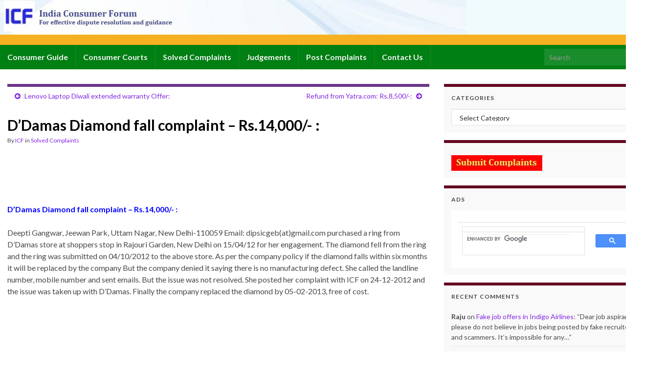

--- FILE ---
content_type: text/html; charset=UTF-8
request_url: https://www.indiaconsumerforum.org/testimonial/ddamas-diamond-fall-complaint-rs-14000/
body_size: 20889
content:
<!DOCTYPE html><!--[if IE 7]>
<html class="ie ie7" dir="ltr" lang="en-US" prefix="og: http://ogp.me/ns#">
<![endif]-->
<!--[if IE 8]>
<html class="ie ie8" dir="ltr" lang="en-US" prefix="og: http://ogp.me/ns#">
<![endif]-->
<!--[if !(IE 7) & !(IE 8)]><!-->
<html dir="ltr" lang="en-US" prefix="og: http://ogp.me/ns#">
<!--<![endif]-->
<p align="left"><a href="https://www.indiaconsumerforum.org"><img src="https://www.indiaconsumerforum.org/site-header-image.jpg"></a></p>	
    <head>
        <meta charset="UTF-8">
        <meta http-equiv="X-UA-Compatible" content="IE=edge">
        <meta name="viewport" content="width=device-width, initial-scale=1">
        <title>D’Damas Diamond fall complaint – Rs.14,000/- : | India Consumer Forum</title>
<style>
#wpadminbar #wp-admin-bar-wccp_free_top_button .ab-icon:before {
	content: "\f160";
	color: #02CA02;
	top: 3px;
}
#wpadminbar #wp-admin-bar-wccp_free_top_button .ab-icon {
	transform: rotate(45deg);
}
</style>

		<!-- All in One SEO 4.9.3 - aioseo.com -->
	<meta name="description" content="D&#039;Damas Diamond fall complaint - Rs.14,000/- : Deepti Gangwar, Jeewan Park, Uttam Nagar, New Delhi-110059 Email: dipsicgeb(at)gmail.com purchased a ring from D’Damas store at shoppers stop in Rajouri Garden, New Delhi on 15/04/12 for her engagement. The diamond fell from the ring and the ring was submitted on 04/10/2012 to the above store. As per the" />
	<meta name="robots" content="max-image-preview:large" />
	<meta name="google-site-verification" content="KogMO5QWG3vELhbSK1FB2b27Kdsb9Bvl9-r7oyUr7d8" />
	<link rel="canonical" href="https://www.indiaconsumerforum.org/testimonial/ddamas-diamond-fall-complaint-rs-14000/" />
	<meta name="generator" content="All in One SEO (AIOSEO) 4.9.3" />
		<script type="application/ld+json" class="aioseo-schema">
			{"@context":"https:\/\/schema.org","@graph":[{"@type":"BreadcrumbList","@id":"https:\/\/www.indiaconsumerforum.org\/testimonial\/ddamas-diamond-fall-complaint-rs-14000\/#breadcrumblist","itemListElement":[{"@type":"ListItem","@id":"https:\/\/www.indiaconsumerforum.org#listItem","position":1,"name":"Home","item":"https:\/\/www.indiaconsumerforum.org","nextItem":{"@type":"ListItem","@id":"https:\/\/www.indiaconsumerforum.org\/testimonials-archive\/#listItem","name":"Testimonials"}},{"@type":"ListItem","@id":"https:\/\/www.indiaconsumerforum.org\/testimonials-archive\/#listItem","position":2,"name":"Testimonials","item":"https:\/\/www.indiaconsumerforum.org\/testimonials-archive\/","nextItem":{"@type":"ListItem","@id":"https:\/\/www.indiaconsumerforum.org\/category\/solved-complaints\/#listItem","name":"Solved Complaints"},"previousItem":{"@type":"ListItem","@id":"https:\/\/www.indiaconsumerforum.org#listItem","name":"Home"}},{"@type":"ListItem","@id":"https:\/\/www.indiaconsumerforum.org\/category\/solved-complaints\/#listItem","position":3,"name":"Solved Complaints","item":"https:\/\/www.indiaconsumerforum.org\/category\/solved-complaints\/","nextItem":{"@type":"ListItem","@id":"https:\/\/www.indiaconsumerforum.org\/testimonial\/ddamas-diamond-fall-complaint-rs-14000\/#listItem","name":"D&#8217;Damas Diamond fall complaint &#8211; Rs.14,000\/- :"},"previousItem":{"@type":"ListItem","@id":"https:\/\/www.indiaconsumerforum.org\/testimonials-archive\/#listItem","name":"Testimonials"}},{"@type":"ListItem","@id":"https:\/\/www.indiaconsumerforum.org\/testimonial\/ddamas-diamond-fall-complaint-rs-14000\/#listItem","position":4,"name":"D&#8217;Damas Diamond fall complaint &#8211; Rs.14,000\/- :","previousItem":{"@type":"ListItem","@id":"https:\/\/www.indiaconsumerforum.org\/category\/solved-complaints\/#listItem","name":"Solved Complaints"}}]},{"@type":"Organization","@id":"https:\/\/www.indiaconsumerforum.org\/#organization","name":"India Consumer Forum","description":"For effective dispute resolution and guidance","url":"https:\/\/www.indiaconsumerforum.org\/"},{"@type":"WebPage","@id":"https:\/\/www.indiaconsumerforum.org\/testimonial\/ddamas-diamond-fall-complaint-rs-14000\/#webpage","url":"https:\/\/www.indiaconsumerforum.org\/testimonial\/ddamas-diamond-fall-complaint-rs-14000\/","name":"D\u2019Damas Diamond fall complaint \u2013 Rs.14,000\/- : | India Consumer Forum","description":"D'Damas Diamond fall complaint - Rs.14,000\/- : Deepti Gangwar, Jeewan Park, Uttam Nagar, New Delhi-110059 Email: dipsicgeb(at)gmail.com purchased a ring from D\u2019Damas store at shoppers stop in Rajouri Garden, New Delhi on 15\/04\/12 for her engagement. The diamond fell from the ring and the ring was submitted on 04\/10\/2012 to the above store. As per the","inLanguage":"en-US","isPartOf":{"@id":"https:\/\/www.indiaconsumerforum.org\/#website"},"breadcrumb":{"@id":"https:\/\/www.indiaconsumerforum.org\/testimonial\/ddamas-diamond-fall-complaint-rs-14000\/#breadcrumblist"},"datePublished":"2013-02-05T10:43:40+05:30","dateModified":"2013-04-23T07:24:37+05:30"},{"@type":"WebSite","@id":"https:\/\/www.indiaconsumerforum.org\/#website","url":"https:\/\/www.indiaconsumerforum.org\/","name":"India Consumer Forum","description":"For effective dispute resolution and guidance","inLanguage":"en-US","publisher":{"@id":"https:\/\/www.indiaconsumerforum.org\/#organization"}}]}
		</script>
		<!-- All in One SEO -->

<link rel="alternate" type="application/rss+xml" title="India Consumer Forum &raquo; Feed" href="https://www.indiaconsumerforum.org/feed/" />
<link rel="alternate" type="application/rss+xml" title="India Consumer Forum &raquo; Comments Feed" href="https://www.indiaconsumerforum.org/comments/feed/" />
<link rel="alternate" title="oEmbed (JSON)" type="application/json+oembed" href="https://www.indiaconsumerforum.org/wp-json/oembed/1.0/embed?url=https%3A%2F%2Fwww.indiaconsumerforum.org%2Ftestimonial%2Fddamas-diamond-fall-complaint-rs-14000%2F" />
<link rel="alternate" title="oEmbed (XML)" type="text/xml+oembed" href="https://www.indiaconsumerforum.org/wp-json/oembed/1.0/embed?url=https%3A%2F%2Fwww.indiaconsumerforum.org%2Ftestimonial%2Fddamas-diamond-fall-complaint-rs-14000%2F&#038;format=xml" />
<style id='wp-img-auto-sizes-contain-inline-css' type='text/css'>
img:is([sizes=auto i],[sizes^="auto," i]){contain-intrinsic-size:3000px 1500px}
/*# sourceURL=wp-img-auto-sizes-contain-inline-css */
</style>

<link rel='stylesheet' id='jquery.bxslider-css' href='//www.indiaconsumerforum.org/wp-content/plugins/testimonials-widget/includes/libraries/testimonials-widget/includes/libraries/bxslider-4/dist/jquery.bxslider.css?ver=c2a360c54ddef9cfa6a0e876197cf2f9' type='text/css' media='all' />
<link rel='stylesheet' id='Axl_Testimonials_Widget-css' href='//www.indiaconsumerforum.org/wp-content/plugins/testimonials-widget/includes/libraries/testimonials-widget/assets/css/testimonials-widget.css?ver=c2a360c54ddef9cfa6a0e876197cf2f9' type='text/css' media='all' />
<link rel='stylesheet' id='Axl_Testimonials_Widget_Premium-css' href='//www.indiaconsumerforum.org/wp-content/plugins/testimonials-widget/assets/css/testimonials-widget-premium.css?ver=c2a360c54ddef9cfa6a0e876197cf2f9' type='text/css' media='all' />
<style id='wp-emoji-styles-inline-css' type='text/css'>

	img.wp-smiley, img.emoji {
		display: inline !important;
		border: none !important;
		box-shadow: none !important;
		height: 1em !important;
		width: 1em !important;
		margin: 0 0.07em !important;
		vertical-align: -0.1em !important;
		background: none !important;
		padding: 0 !important;
	}
/*# sourceURL=wp-emoji-styles-inline-css */
</style>
<link rel='stylesheet' id='wp-block-library-css' href='https://www.indiaconsumerforum.org/wp-includes/css/dist/block-library/style.min.css?ver=c2a360c54ddef9cfa6a0e876197cf2f9' type='text/css' media='all' />
<style id='global-styles-inline-css' type='text/css'>
:root{--wp--preset--aspect-ratio--square: 1;--wp--preset--aspect-ratio--4-3: 4/3;--wp--preset--aspect-ratio--3-4: 3/4;--wp--preset--aspect-ratio--3-2: 3/2;--wp--preset--aspect-ratio--2-3: 2/3;--wp--preset--aspect-ratio--16-9: 16/9;--wp--preset--aspect-ratio--9-16: 9/16;--wp--preset--color--black: #000000;--wp--preset--color--cyan-bluish-gray: #abb8c3;--wp--preset--color--white: #ffffff;--wp--preset--color--pale-pink: #f78da7;--wp--preset--color--vivid-red: #cf2e2e;--wp--preset--color--luminous-vivid-orange: #ff6900;--wp--preset--color--luminous-vivid-amber: #fcb900;--wp--preset--color--light-green-cyan: #7bdcb5;--wp--preset--color--vivid-green-cyan: #00d084;--wp--preset--color--pale-cyan-blue: #8ed1fc;--wp--preset--color--vivid-cyan-blue: #0693e3;--wp--preset--color--vivid-purple: #9b51e0;--wp--preset--gradient--vivid-cyan-blue-to-vivid-purple: linear-gradient(135deg,rgb(6,147,227) 0%,rgb(155,81,224) 100%);--wp--preset--gradient--light-green-cyan-to-vivid-green-cyan: linear-gradient(135deg,rgb(122,220,180) 0%,rgb(0,208,130) 100%);--wp--preset--gradient--luminous-vivid-amber-to-luminous-vivid-orange: linear-gradient(135deg,rgb(252,185,0) 0%,rgb(255,105,0) 100%);--wp--preset--gradient--luminous-vivid-orange-to-vivid-red: linear-gradient(135deg,rgb(255,105,0) 0%,rgb(207,46,46) 100%);--wp--preset--gradient--very-light-gray-to-cyan-bluish-gray: linear-gradient(135deg,rgb(238,238,238) 0%,rgb(169,184,195) 100%);--wp--preset--gradient--cool-to-warm-spectrum: linear-gradient(135deg,rgb(74,234,220) 0%,rgb(151,120,209) 20%,rgb(207,42,186) 40%,rgb(238,44,130) 60%,rgb(251,105,98) 80%,rgb(254,248,76) 100%);--wp--preset--gradient--blush-light-purple: linear-gradient(135deg,rgb(255,206,236) 0%,rgb(152,150,240) 100%);--wp--preset--gradient--blush-bordeaux: linear-gradient(135deg,rgb(254,205,165) 0%,rgb(254,45,45) 50%,rgb(107,0,62) 100%);--wp--preset--gradient--luminous-dusk: linear-gradient(135deg,rgb(255,203,112) 0%,rgb(199,81,192) 50%,rgb(65,88,208) 100%);--wp--preset--gradient--pale-ocean: linear-gradient(135deg,rgb(255,245,203) 0%,rgb(182,227,212) 50%,rgb(51,167,181) 100%);--wp--preset--gradient--electric-grass: linear-gradient(135deg,rgb(202,248,128) 0%,rgb(113,206,126) 100%);--wp--preset--gradient--midnight: linear-gradient(135deg,rgb(2,3,129) 0%,rgb(40,116,252) 100%);--wp--preset--font-size--small: 14px;--wp--preset--font-size--medium: 20px;--wp--preset--font-size--large: 20px;--wp--preset--font-size--x-large: 42px;--wp--preset--font-size--tiny: 10px;--wp--preset--font-size--regular: 16px;--wp--preset--font-size--larger: 26px;--wp--preset--spacing--20: 0.44rem;--wp--preset--spacing--30: 0.67rem;--wp--preset--spacing--40: 1rem;--wp--preset--spacing--50: 1.5rem;--wp--preset--spacing--60: 2.25rem;--wp--preset--spacing--70: 3.38rem;--wp--preset--spacing--80: 5.06rem;--wp--preset--shadow--natural: 6px 6px 9px rgba(0, 0, 0, 0.2);--wp--preset--shadow--deep: 12px 12px 50px rgba(0, 0, 0, 0.4);--wp--preset--shadow--sharp: 6px 6px 0px rgba(0, 0, 0, 0.2);--wp--preset--shadow--outlined: 6px 6px 0px -3px rgb(255, 255, 255), 6px 6px rgb(0, 0, 0);--wp--preset--shadow--crisp: 6px 6px 0px rgb(0, 0, 0);}:where(.is-layout-flex){gap: 0.5em;}:where(.is-layout-grid){gap: 0.5em;}body .is-layout-flex{display: flex;}.is-layout-flex{flex-wrap: wrap;align-items: center;}.is-layout-flex > :is(*, div){margin: 0;}body .is-layout-grid{display: grid;}.is-layout-grid > :is(*, div){margin: 0;}:where(.wp-block-columns.is-layout-flex){gap: 2em;}:where(.wp-block-columns.is-layout-grid){gap: 2em;}:where(.wp-block-post-template.is-layout-flex){gap: 1.25em;}:where(.wp-block-post-template.is-layout-grid){gap: 1.25em;}.has-black-color{color: var(--wp--preset--color--black) !important;}.has-cyan-bluish-gray-color{color: var(--wp--preset--color--cyan-bluish-gray) !important;}.has-white-color{color: var(--wp--preset--color--white) !important;}.has-pale-pink-color{color: var(--wp--preset--color--pale-pink) !important;}.has-vivid-red-color{color: var(--wp--preset--color--vivid-red) !important;}.has-luminous-vivid-orange-color{color: var(--wp--preset--color--luminous-vivid-orange) !important;}.has-luminous-vivid-amber-color{color: var(--wp--preset--color--luminous-vivid-amber) !important;}.has-light-green-cyan-color{color: var(--wp--preset--color--light-green-cyan) !important;}.has-vivid-green-cyan-color{color: var(--wp--preset--color--vivid-green-cyan) !important;}.has-pale-cyan-blue-color{color: var(--wp--preset--color--pale-cyan-blue) !important;}.has-vivid-cyan-blue-color{color: var(--wp--preset--color--vivid-cyan-blue) !important;}.has-vivid-purple-color{color: var(--wp--preset--color--vivid-purple) !important;}.has-black-background-color{background-color: var(--wp--preset--color--black) !important;}.has-cyan-bluish-gray-background-color{background-color: var(--wp--preset--color--cyan-bluish-gray) !important;}.has-white-background-color{background-color: var(--wp--preset--color--white) !important;}.has-pale-pink-background-color{background-color: var(--wp--preset--color--pale-pink) !important;}.has-vivid-red-background-color{background-color: var(--wp--preset--color--vivid-red) !important;}.has-luminous-vivid-orange-background-color{background-color: var(--wp--preset--color--luminous-vivid-orange) !important;}.has-luminous-vivid-amber-background-color{background-color: var(--wp--preset--color--luminous-vivid-amber) !important;}.has-light-green-cyan-background-color{background-color: var(--wp--preset--color--light-green-cyan) !important;}.has-vivid-green-cyan-background-color{background-color: var(--wp--preset--color--vivid-green-cyan) !important;}.has-pale-cyan-blue-background-color{background-color: var(--wp--preset--color--pale-cyan-blue) !important;}.has-vivid-cyan-blue-background-color{background-color: var(--wp--preset--color--vivid-cyan-blue) !important;}.has-vivid-purple-background-color{background-color: var(--wp--preset--color--vivid-purple) !important;}.has-black-border-color{border-color: var(--wp--preset--color--black) !important;}.has-cyan-bluish-gray-border-color{border-color: var(--wp--preset--color--cyan-bluish-gray) !important;}.has-white-border-color{border-color: var(--wp--preset--color--white) !important;}.has-pale-pink-border-color{border-color: var(--wp--preset--color--pale-pink) !important;}.has-vivid-red-border-color{border-color: var(--wp--preset--color--vivid-red) !important;}.has-luminous-vivid-orange-border-color{border-color: var(--wp--preset--color--luminous-vivid-orange) !important;}.has-luminous-vivid-amber-border-color{border-color: var(--wp--preset--color--luminous-vivid-amber) !important;}.has-light-green-cyan-border-color{border-color: var(--wp--preset--color--light-green-cyan) !important;}.has-vivid-green-cyan-border-color{border-color: var(--wp--preset--color--vivid-green-cyan) !important;}.has-pale-cyan-blue-border-color{border-color: var(--wp--preset--color--pale-cyan-blue) !important;}.has-vivid-cyan-blue-border-color{border-color: var(--wp--preset--color--vivid-cyan-blue) !important;}.has-vivid-purple-border-color{border-color: var(--wp--preset--color--vivid-purple) !important;}.has-vivid-cyan-blue-to-vivid-purple-gradient-background{background: var(--wp--preset--gradient--vivid-cyan-blue-to-vivid-purple) !important;}.has-light-green-cyan-to-vivid-green-cyan-gradient-background{background: var(--wp--preset--gradient--light-green-cyan-to-vivid-green-cyan) !important;}.has-luminous-vivid-amber-to-luminous-vivid-orange-gradient-background{background: var(--wp--preset--gradient--luminous-vivid-amber-to-luminous-vivid-orange) !important;}.has-luminous-vivid-orange-to-vivid-red-gradient-background{background: var(--wp--preset--gradient--luminous-vivid-orange-to-vivid-red) !important;}.has-very-light-gray-to-cyan-bluish-gray-gradient-background{background: var(--wp--preset--gradient--very-light-gray-to-cyan-bluish-gray) !important;}.has-cool-to-warm-spectrum-gradient-background{background: var(--wp--preset--gradient--cool-to-warm-spectrum) !important;}.has-blush-light-purple-gradient-background{background: var(--wp--preset--gradient--blush-light-purple) !important;}.has-blush-bordeaux-gradient-background{background: var(--wp--preset--gradient--blush-bordeaux) !important;}.has-luminous-dusk-gradient-background{background: var(--wp--preset--gradient--luminous-dusk) !important;}.has-pale-ocean-gradient-background{background: var(--wp--preset--gradient--pale-ocean) !important;}.has-electric-grass-gradient-background{background: var(--wp--preset--gradient--electric-grass) !important;}.has-midnight-gradient-background{background: var(--wp--preset--gradient--midnight) !important;}.has-small-font-size{font-size: var(--wp--preset--font-size--small) !important;}.has-medium-font-size{font-size: var(--wp--preset--font-size--medium) !important;}.has-large-font-size{font-size: var(--wp--preset--font-size--large) !important;}.has-x-large-font-size{font-size: var(--wp--preset--font-size--x-large) !important;}
/*# sourceURL=global-styles-inline-css */
</style>

<style id='classic-theme-styles-inline-css' type='text/css'>
/*! This file is auto-generated */
.wp-block-button__link{color:#fff;background-color:#32373c;border-radius:9999px;box-shadow:none;text-decoration:none;padding:calc(.667em + 2px) calc(1.333em + 2px);font-size:1.125em}.wp-block-file__button{background:#32373c;color:#fff;text-decoration:none}
/*# sourceURL=/wp-includes/css/classic-themes.min.css */
</style>
<link rel='stylesheet' id='better-recent-comments-css' href='https://www.indiaconsumerforum.org/wp-content/plugins/better-recent-comments/assets/css/better-recent-comments.min.css?ver=c2a360c54ddef9cfa6a0e876197cf2f9' type='text/css' media='all' />
<link rel='stylesheet' id='contact-form-7-css' href='https://www.indiaconsumerforum.org/wp-content/plugins/contact-form-7/includes/css/styles.css?ver=6.1.4' type='text/css' media='all' />
<link rel='stylesheet' id='bootstrap-css' href='https://www.indiaconsumerforum.org/wp-content/themes/graphene/bootstrap/css/bootstrap.min.css?ver=c2a360c54ddef9cfa6a0e876197cf2f9' type='text/css' media='all' />
<link rel='stylesheet' id='font-awesome-css' href='https://www.indiaconsumerforum.org/wp-content/themes/graphene/fonts/font-awesome/css/font-awesome.min.css?ver=c2a360c54ddef9cfa6a0e876197cf2f9' type='text/css' media='all' />
<link rel='stylesheet' id='graphene-css' href='https://www.indiaconsumerforum.org/wp-content/themes/graphene/style.css?ver=2.9.4' type='text/css' media='screen' />
<link rel='stylesheet' id='graphene-responsive-css' href='https://www.indiaconsumerforum.org/wp-content/themes/graphene/responsive.css?ver=2.9.4' type='text/css' media='all' />
<link rel='stylesheet' id='graphene-blocks-css' href='https://www.indiaconsumerforum.org/wp-content/themes/graphene/blocks.css?ver=2.9.4' type='text/css' media='all' />
<link rel='stylesheet' id='boxzilla-css' href='https://www.indiaconsumerforum.org/wp-content/plugins/boxzilla/assets/css/styles.css?ver=3.4.5' type='text/css' media='all' />
<script type="text/javascript" src="https://www.indiaconsumerforum.org/wp-includes/js/jquery/jquery.min.js?ver=3.7.1" id="jquery-core-js"></script>
<script type="text/javascript" src="https://www.indiaconsumerforum.org/wp-includes/js/jquery/jquery-migrate.min.js?ver=3.4.1" id="jquery-migrate-js"></script>
<script type="text/javascript" src="https://www.indiaconsumerforum.org/wp-content/themes/graphene/bootstrap/js/bootstrap.min.js?ver=2.9.4" id="bootstrap-js"></script>
<script type="text/javascript" src="https://www.indiaconsumerforum.org/wp-content/themes/graphene/js/bootstrap-hover-dropdown/bootstrap-hover-dropdown.min.js?ver=2.9.4" id="bootstrap-hover-dropdown-js"></script>
<script type="text/javascript" src="https://www.indiaconsumerforum.org/wp-content/themes/graphene/js/bootstrap-submenu/bootstrap-submenu.min.js?ver=2.9.4" id="bootstrap-submenu-js"></script>
<script type="text/javascript" src="https://www.indiaconsumerforum.org/wp-content/themes/graphene/js/jquery.infinitescroll.min.js?ver=2.9.4" id="infinite-scroll-js"></script>
<script type="text/javascript" id="graphene-js-extra">
/* <![CDATA[ */
var grapheneJS = {"siteurl":"https://www.indiaconsumerforum.org","ajaxurl":"https://www.indiaconsumerforum.org/wp-admin/admin-ajax.php","templateUrl":"https://www.indiaconsumerforum.org/wp-content/themes/graphene","isSingular":"1","enableStickyMenu":"","shouldShowComments":"1","commentsOrder":"newest","sliderDisable":"1","sliderInterval":"4000","infScrollBtnLbl":"Load more","infScrollOn":"","infScrollCommentsOn":"","totalPosts":"1","postsPerPage":"7","isPageNavi":"","infScrollMsgText":"Fetching window.grapheneInfScrollItemsPerPage of window.grapheneInfScrollItemsLeft items left ...","infScrollMsgTextPlural":"Fetching window.grapheneInfScrollItemsPerPage of window.grapheneInfScrollItemsLeft items left ...","infScrollFinishedText":"All loaded!","commentsPerPage":"50","totalComments":"0","infScrollCommentsMsg":"Fetching window.grapheneInfScrollCommentsPerPage of window.grapheneInfScrollCommentsLeft comments left ...","infScrollCommentsMsgPlural":"Fetching window.grapheneInfScrollCommentsPerPage of window.grapheneInfScrollCommentsLeft comments left ...","infScrollCommentsFinishedMsg":"All comments loaded!","disableLiveSearch":"1","txtNoResult":"No result found.","isMasonry":""};
//# sourceURL=graphene-js-extra
/* ]]> */
</script>
<script type="text/javascript" src="https://www.indiaconsumerforum.org/wp-content/themes/graphene/js/graphene.js?ver=2.9.4" id="graphene-js"></script>
<link rel="https://api.w.org/" href="https://www.indiaconsumerforum.org/wp-json/" /><script id="wpcp_disable_selection" type="text/javascript">
var image_save_msg='You are not allowed to save images!';
	var no_menu_msg='Context Menu disabled!';
	var smessage = "Content is protected !!";

function disableEnterKey(e)
{
	var elemtype = e.target.tagName;
	
	elemtype = elemtype.toUpperCase();
	
	if (elemtype == "TEXT" || elemtype == "TEXTAREA" || elemtype == "INPUT" || elemtype == "PASSWORD" || elemtype == "SELECT" || elemtype == "OPTION" || elemtype == "EMBED")
	{
		elemtype = 'TEXT';
	}
	
	if (e.ctrlKey){
     var key;
     if(window.event)
          key = window.event.keyCode;     //IE
     else
          key = e.which;     //firefox (97)
    //if (key != 17) alert(key);
     if (elemtype!= 'TEXT' && (key == 97 || key == 65 || key == 67 || key == 99 || key == 88 || key == 120 || key == 26 || key == 85  || key == 86 || key == 83 || key == 43 || key == 73))
     {
		if(wccp_free_iscontenteditable(e)) return true;
		show_wpcp_message('You are not allowed to copy content or view source');
		return false;
     }else
     	return true;
     }
}


/*For contenteditable tags*/
function wccp_free_iscontenteditable(e)
{
	var e = e || window.event; // also there is no e.target property in IE. instead IE uses window.event.srcElement
  	
	var target = e.target || e.srcElement;

	var elemtype = e.target.nodeName;
	
	elemtype = elemtype.toUpperCase();
	
	var iscontenteditable = "false";
		
	if(typeof target.getAttribute!="undefined" ) iscontenteditable = target.getAttribute("contenteditable"); // Return true or false as string
	
	var iscontenteditable2 = false;
	
	if(typeof target.isContentEditable!="undefined" ) iscontenteditable2 = target.isContentEditable; // Return true or false as boolean

	if(target.parentElement.isContentEditable) iscontenteditable2 = true;
	
	if (iscontenteditable == "true" || iscontenteditable2 == true)
	{
		if(typeof target.style!="undefined" ) target.style.cursor = "text";
		
		return true;
	}
}

////////////////////////////////////
function disable_copy(e)
{	
	var e = e || window.event; // also there is no e.target property in IE. instead IE uses window.event.srcElement
	
	var elemtype = e.target.tagName;
	
	elemtype = elemtype.toUpperCase();
	
	if (elemtype == "TEXT" || elemtype == "TEXTAREA" || elemtype == "INPUT" || elemtype == "PASSWORD" || elemtype == "SELECT" || elemtype == "OPTION" || elemtype == "EMBED")
	{
		elemtype = 'TEXT';
	}
	
	if(wccp_free_iscontenteditable(e)) return true;
	
	var isSafari = /Safari/.test(navigator.userAgent) && /Apple Computer/.test(navigator.vendor);
	
	var checker_IMG = '';
	if (elemtype == "IMG" && checker_IMG == 'checked' && e.detail >= 2) {show_wpcp_message(alertMsg_IMG);return false;}
	if (elemtype != "TEXT")
	{
		if (smessage !== "" && e.detail == 2)
			show_wpcp_message(smessage);
		
		if (isSafari)
			return true;
		else
			return false;
	}	
}

//////////////////////////////////////////
function disable_copy_ie()
{
	var e = e || window.event;
	var elemtype = window.event.srcElement.nodeName;
	elemtype = elemtype.toUpperCase();
	if(wccp_free_iscontenteditable(e)) return true;
	if (elemtype == "IMG") {show_wpcp_message(alertMsg_IMG);return false;}
	if (elemtype != "TEXT" && elemtype != "TEXTAREA" && elemtype != "INPUT" && elemtype != "PASSWORD" && elemtype != "SELECT" && elemtype != "OPTION" && elemtype != "EMBED")
	{
		return false;
	}
}	
function reEnable()
{
	return true;
}
document.onkeydown = disableEnterKey;
document.onselectstart = disable_copy_ie;
if(navigator.userAgent.indexOf('MSIE')==-1)
{
	document.onmousedown = disable_copy;
	document.onclick = reEnable;
}
function disableSelection(target)
{
    //For IE This code will work
    if (typeof target.onselectstart!="undefined")
    target.onselectstart = disable_copy_ie;
    
    //For Firefox This code will work
    else if (typeof target.style.MozUserSelect!="undefined")
    {target.style.MozUserSelect="none";}
    
    //All other  (ie: Opera) This code will work
    else
    target.onmousedown=function(){return false}
    target.style.cursor = "default";
}
//Calling the JS function directly just after body load
window.onload = function(){disableSelection(document.body);};

//////////////////special for safari Start////////////////
var onlongtouch;
var timer;
var touchduration = 1000; //length of time we want the user to touch before we do something

var elemtype = "";
function touchstart(e) {
	var e = e || window.event;
  // also there is no e.target property in IE.
  // instead IE uses window.event.srcElement
  	var target = e.target || e.srcElement;
	
	elemtype = window.event.srcElement.nodeName;
	
	elemtype = elemtype.toUpperCase();
	
	if(!wccp_pro_is_passive()) e.preventDefault();
	if (!timer) {
		timer = setTimeout(onlongtouch, touchduration);
	}
}

function touchend() {
    //stops short touches from firing the event
    if (timer) {
        clearTimeout(timer);
        timer = null;
    }
	onlongtouch();
}

onlongtouch = function(e) { //this will clear the current selection if anything selected
	
	if (elemtype != "TEXT" && elemtype != "TEXTAREA" && elemtype != "INPUT" && elemtype != "PASSWORD" && elemtype != "SELECT" && elemtype != "EMBED" && elemtype != "OPTION")	
	{
		if (window.getSelection) {
			if (window.getSelection().empty) {  // Chrome
			window.getSelection().empty();
			} else if (window.getSelection().removeAllRanges) {  // Firefox
			window.getSelection().removeAllRanges();
			}
		} else if (document.selection) {  // IE?
			document.selection.empty();
		}
		return false;
	}
};

document.addEventListener("DOMContentLoaded", function(event) { 
    window.addEventListener("touchstart", touchstart, false);
    window.addEventListener("touchend", touchend, false);
});

function wccp_pro_is_passive() {

  var cold = false,
  hike = function() {};

  try {
	  const object1 = {};
  var aid = Object.defineProperty(object1, 'passive', {
  get() {cold = true}
  });
  window.addEventListener('test', hike, aid);
  window.removeEventListener('test', hike, aid);
  } catch (e) {}

  return cold;
}
/*special for safari End*/
</script>
<script id="wpcp_disable_Right_Click" type="text/javascript">
document.ondragstart = function() { return false;}
	function nocontext(e) {
	   return false;
	}
	document.oncontextmenu = nocontext;
</script>
		<script>
		   WebFontConfig = {
		      google: { 
		      	families: ["Lato:400,400i,700,700i&display=swap"]		      }
		   };

		   (function(d) {
		      var wf = d.createElement('script'), s = d.scripts[0];
		      wf.src = 'https://ajax.googleapis.com/ajax/libs/webfont/1.6.26/webfont.js';
		      wf.async = true;
		      s.parentNode.insertBefore(wf, s);
		   })(document);
		</script>
	<style type="text/css">
.top-bar{background-color:#f7b022} .top-bar .searchform .btn-default, .top-bar #top_search .searchform .btn-default{color:#f7b022}.navbar {background: #007f13} @media only screen and (max-width: 768px){ #mega-menu-wrap-Header-Menu .mega-menu-toggle + #mega-menu-Header-Menu {background: #007f13} }.navbar-inverse .nav > li > a, #mega-menu-wrap-Header-Menu #mega-menu-Header-Menu > li.mega-menu-item > a.mega-menu-link, .navbar #top_search .searchform input {color: #f4f4f4}.navbar #header-menu-wrap .nav li:focus, .navbar #header-menu-wrap .nav li:hover, .navbar #header-menu-wrap .nav li.current-menu-item, .navbar #header-menu-wrap .nav li.current-menu-ancestor, .navbar #header-menu-wrap .dropdown-menu li, .navbar #header-menu-wrap .dropdown-menu > li > a:focus, .navbar #header-menu-wrap .dropdown-menu > li > a:hover, .navbar #header-menu-wrap .dropdown-menu > .active > a, .navbar #header-menu-wrap .dropdown-menu > .active > a:focus, .navbar #header-menu-wrap .dropdown-menu > .active > a:hover, .navbar #header-menu-wrap .navbar-nav>.open>a, .navbar #header-menu-wrap .navbar-nav>.open>a:focus, .navbar #header-menu-wrap .navbar-nav>.open>a:hover, .navbar .navbar-nav>.active>a, .navbar .navbar-nav>.active>a:focus, .navbar .navbar-nav>.active>a:hover, #header-menu-wrap #mega-menu-wrap-Header-Menu #mega-menu-Header-Menu li.mega-current-menu-item, #header-menu-wrap #mega-menu-wrap-Header-Menu #mega-menu-Header-Menu > li.mega-menu-item > a.mega-menu-link:hover, #header-menu-wrap #mega-menu-wrap-Header-Menu #mega-menu-Header-Menu > li.mega-toggle-on > a.mega-menu-link, #header-menu-wrap #mega-menu-wrap-Header-Menu #mega-menu-Header-Menu > li.mega-current-menu-item > a.mega-menu-link {background: #f29721}.navbar #header-menu-wrap .nav .dropdown-menu li:hover > a, .navbar #header-menu-wrap .nav .dropdown-menu li.current-menu-item > a, .navbar #header-menu-wrap .nav .dropdown-menu li.current-menu-ancestor > a {color: #f9ee77}.navbar #secondary-menu > li > a {color: #ffffff}.navbar #secondary-menu-wrap .nav li:focus, .navbar #secondary-menu-wrap .nav li:hover, .navbar #secondary-menu-wrap .nav li.current-menu-item, .navbar #secondary-menu-wrap .nav li.current-menu-ancestor, .navbar #secondary-menu-wrap .dropdown-menu li, .navbar #secondary-menu-wrap .dropdown-menu > li > a:focus, .navbar #secondary-menu-wrap .dropdown-menu > li > a:hover, .navbar #secondary-menu-wrap .dropdown-menu > .active > a, .navbar #secondary-menu-wrap .dropdown-menu > .active > a:focus, .navbar #secondary-menu-wrap .dropdown-menu > .active > a:hover, .navbar #secondary-menu-wrap .navbar-nav>.open>a, .navbar #secondary-menu-wrap .navbar-nav>.open>a:focus, .navbar #secondary-menu-wrap .navbar-nav>.open>a:hover {background-color: #eeee22}.entry-footer {border-color: #ffffff}.post-title, .post-title a, .post-title a:hover, .post-title a:visited {color: #000000}a, .post .date .day, .pagination>li>a, .pagination>li>a:hover, .pagination>li>span, #comments > h4.current a, #comments > h4.current a .fa, .post-nav-top p, .post-nav-top a, .autocomplete-suggestions strong {color: #8224e3}a:focus, a:hover, .post-nav-top a:hover {color: #5b0820}.sidebar .sidebar-wrap {background-color: #f9f9f9; border-color: #640822}.btn, .btn:focus, .btn:hover, .btn a, .Button, .colour-preview .button, input[type="submit"], button[type="submit"], #commentform #submit, .wpsc_buy_button, #back-to-top, .wp-block-button .wp-block-button__link:not(.has-background) {background: #8224e3; color: #ffffff} .wp-block-button.is-style-outline .wp-block-button__link {background:transparent; border-color: #8224e3}.btn.btn-outline, .btn.btn-outline:hover {color: #8224e3;border-color: #8224e3}.post-nav-top, .archive-title, .page-title, .term-desc, .breadcrumb {background-color: #ffffff; border-color: #6b3589}.archive-title span {color: #8224e3}#comments .comment, #comments .pingback, #comments .trackback {background-color: #f3fedd; border-color: #eeeeee; box-shadow: 0 0 3px #eeeeee; box-shadow: 0 0 3px rgba(238,238,238,0.05); color: #4a474b}#comments ol.children li.bypostauthor, #comments li.bypostauthor.comment {border-color: #99173C}body{background-image:none}.header_title, .header_title a, .header_title a:visited, .header_title a:hover, .header_desc {color:#blank}.carousel, .carousel .item{height:400px}@media (max-width: 991px) {.carousel, .carousel .item{height:250px}}#header{max-height:90px}.post-title, .post-title a, .post-title a:hover, .post-title a:visited{ color: #000000 }@media (min-width: 1200px) {.container {width:1340px}}
</style>
		<script type="application/ld+json">{"@context":"http:\/\/schema.org","@type":"Article","mainEntityOfPage":"https:\/\/www.indiaconsumerforum.org\/testimonial\/ddamas-diamond-fall-complaint-rs-14000\/","publisher":{"@type":"Organization","name":"India Consumer Forum"},"headline":"D&#8217;Damas Diamond fall complaint &#8211; Rs.14,000\/- :","datePublished":"2013-02-05T10:43:40+00:00","dateModified":"2013-04-23T07:24:37+00:00","description":"D'Damas Diamond fall complaint - Rs.14,000\/- : Deepti Gangwar, Jeewan Park, Uttam Nagar, New Delhi-110059\u00a0Email: dipsicgeb(at)gmail.com purchased a ring from D\u2019Damas store at shoppers stop in Rajouri Garden, New Delhi on 15\/04\/12 for her engagement. The diamond fell from the ring and the ring was submitted on 04\/10\/2012 to the above store. As per the ...","author":{"@type":"Person","name":"ICF"}}</script>
	<script>(()=>{var o=[],i={};["on","off","toggle","show"].forEach((l=>{i[l]=function(){o.push([l,arguments])}})),window.Boxzilla=i,window.boxzilla_queue=o})();</script><meta property="og:type" content="article" />
<meta property="og:title" content="D&#8217;Damas Diamond fall complaint &#8211; Rs.14,000/- :" />
<meta property="og:url" content="https://www.indiaconsumerforum.org/testimonial/ddamas-diamond-fall-complaint-rs-14000/" />
<meta property="og:site_name" content="India Consumer Forum" />
<meta property="og:description" content="D&#039;Damas Diamond fall complaint - Rs.14,000/- : Deepti Gangwar, Jeewan Park, Uttam Nagar, New Delhi-110059 Email: dipsicgeb(at)gmail.com purchased a ring from D’Damas store at shoppers stop in Rajouri Garden, New Delhi on 15/04/12 for her engagement. The diamond fell from the ring and the ring was submitted on 04/10/2012 to the above store. As per the ..." />
<meta property="og:updated_time" content="2013-04-23T07:24:37+00:00" />
<meta property="article:modified_time" content="2013-04-23T07:24:37+00:00" />
<meta property="article:published_time" content="2013-02-05T10:43:40+00:00" />
<script async src="//pagead2.googlesyndication.com/pagead/js/adsbygoogle.js"></script>
<script>
     (adsbygoogle = window.adsbygoogle || []).push({
          google_ad_client: "ca-pub-8508742231303219",
          enable_page_level_ads: true
     });
</script>
    </head>
    <body data-rsssl=1 class="wp-singular testimonials-widget-template-default single single-testimonials-widget postid-34381 wp-embed-responsive wp-theme-graphene unselectable layout-full-width-boxed two_col_left two-columns singular">

        
        <div class="container-fluid">
            
                            <div id="top-bar" class="row clearfix top-bar ">
                    <div class="container container-full-width-boxed">
                                                    
                            <div class="col-md-12 top-bar-items">
                                
                                                                
                                
                                                            </div>

                        
                    </div>                </div>
            

            <div id="header" class="row">

                                
                <div class="container container-full-width-boxed">                    <a href="https://www.indiaconsumerforum.org" id="header_img_link" title="Go back to the front page">&nbsp;</a>                </div>            </div>


                        <nav class="navbar row navbar-inverse">

                <div class="navbar-header align-left">
                		                    <button type="button" class="navbar-toggle collapsed" data-toggle="collapse" data-target="#header-menu-wrap, #secondary-menu-wrap">
	                        <span class="sr-only">Toggle navigation</span>
	                        <span class="icon-bar"></span>
	                        <span class="icon-bar"></span>
	                        <span class="icon-bar"></span>
	                    </button>
                	                    
                    
                    <div class="container container-full-width-boxed">                        <p class="header_title mobile-only">
                            <a href="https://www.indiaconsumerforum.org" title="Go back to the front page">                                India Consumer Forum                            </a>                        </p>
                    
                                            </div>
                                    </div>

                <div class="container container-full-width-boxed">                    <div class="collapse navbar-collapse" id="header-menu-wrap">

            			<ul id="header-menu" class="nav navbar-nav flip"><li id="menu-item-43749" class="menu-item menu-item-type-taxonomy menu-item-object-category menu-item-43749"><a href="https://www.indiaconsumerforum.org/category/consumer-guide/">Consumer Guide</a></li>
<li id="menu-item-78799" class="menu-item menu-item-type-post_type menu-item-object-page menu-item-78799"><a href="https://www.indiaconsumerforum.org/consumer-courts-district-forums-in-various-states-of-india/" title="Consumer Courts in various states">Consumer Courts</a></li>
<li id="menu-item-43703" class="menu-item menu-item-type-post_type menu-item-object-page menu-item-43703"><a href="https://www.indiaconsumerforum.org/complaints-resolved/">Solved Complaints</a></li>
<li id="menu-item-90383" class="menu-item menu-item-type-taxonomy menu-item-object-category menu-item-90383"><a href="https://www.indiaconsumerforum.org/category/5judgements/">Judgements</a></li>
<li id="menu-item-78921" class="menu-item menu-item-type-post_type menu-item-object-page menu-item-78921"><a href="https://www.indiaconsumerforum.org/post-complaints/">Post Complaints</a></li>
<li id="menu-item-78906" class="menu-item menu-item-type-post_type menu-item-object-page menu-item-78906"><a href="https://www.indiaconsumerforum.org/contact/">Contact Us</a></li>
</ul>                        
            			                            <div id="top_search" class="navbar-form navbar-right">
                                <form class="searchform" method="get" action="https://www.indiaconsumerforum.org">
	<div class="input-group">
		<div class="form-group live-search-input">
			<label for="s" class="screen-reader-text">Search for:</label>
		    <input type="text" id="s" name="s" class="form-control" placeholder="Search">
		    		</div>
	    <span class="input-group-btn">
	    	<button class="btn btn-default" type="submit"><i class="fa fa-search"></i></button>
	    </span>
    </div>
    </form>                                                            </div>
                                                
                                            </div>
                </div>
                                    
                            </nav>

            
            <div id="content" class="clearfix hfeed row">
                <div class="container container-full-width-boxed">
                    
                                        
                    <div id="content-main" class="clearfix content-main col-md-8">
                    
	
		<div class="post-nav post-nav-top clearfix">
			<p class="previous col-sm-6"><i class="fa fa-arrow-circle-left"></i> <a href="https://www.indiaconsumerforum.org/testimonial/lenovo-laptop-diwali-extended-warranty-offer/" rel="prev">Lenovo Laptop Diwali extended warranty Offer:</a></p>			<p class="next-post col-sm-6"><a href="https://www.indiaconsumerforum.org/testimonial/refund-from-yatra-com-rs-8500/" rel="next">Refund from Yatra.com: Rs.8,500/-:</a> <i class="fa fa-arrow-circle-right"></i></p>					</div>
		        
<div id="post-34381" class="clearfix post post-34381 testimonials-widget type-testimonials-widget status-publish hentry category-solved-complaints nodate item-wrap">
		
	<div class="entry clearfix">
    	
                        
		        <h1 class="post-title entry-title">
			D&#8217;Damas Diamond fall complaint &#8211; Rs.14,000/- :			        </h1>
		
			    <ul class="post-meta entry-meta clearfix">
	    		        <li class="byline">
	        	By <span class="author"><a href="https://www.indiaconsumerforum.org/author/indiacon/" rel="author">ICF</a></span><span class="entry-cat"> in <span class="terms"><a class="term term-category term-205" href="https://www.indiaconsumerforum.org/category/solved-complaints/">Solved Complaints</a></span></span>	        </li>
	        	    </ul>
    
				
				<div class="entry-content clearfix">
							
										
						<script type="text/javascript">
    google_ad_client = "ca-pub-8508742231303219";
    google_ad_slot = "7929463407";
    google_ad_width = 728;
    google_ad_height = 90;
</script>
<!-- 728x90 ICF single post top -->
<script type="text/javascript"
src="//pagead2.googlesyndication.com/pagead/show_ads.js">
</script>
<p><span style="color: #0000ff;"><strong>D&#8217;Damas Diamond fall complaint &#8211; Rs.14,000/- : </strong></span></p>
<p>Deepti Gangwar, Jeewan Park, Uttam Nagar, New Delhi-110059 Email: dipsicgeb(at)gmail.com purchased a ring from D’Damas store at shoppers stop in Rajouri Garden, New Delhi on 15/04/12 for her engagement. The diamond fell from the ring and the ring was submitted on 04/10/2012 to the above store. As per the company policy if the diamond falls within six months it will be replaced by the company But the company denied it saying there is no manufacturing defect. She called the landline number, mobile number and sent emails. But the issue was not resolved. She posted her complaint with ICF on 24-12-2012 and the issue was taken up with D&#8217;Damas. Finally the company replaced the diamond by 05-02-2013, free of cost.</p>
</br>
</br>
<script type="text/javascript">
    google_ad_client = "ca-pub-8508742231303219";
    google_ad_slot = "0017206746";
    google_ad_width = 336;
    google_ad_height = 280;
</script>
<!-- 336x280_single_bottom_ICF.ORG -->
<script type="text/javascript"
src="//pagead2.googlesyndication.com/pagead/show_ads.js">
</script><div class="testimonials-widget-testimonial single post-34381 testimonials-widget type-testimonials-widget status-publish hentry category-solved-complaints nodate item-wrap" style="">
<!-- testimonials-widget-testimonials:34381: -->
	<cite><span class="company">D'Damas</span></cite>
	</div>
								</div>
		
			</div>

</div>














            
  

                </div><!-- #content-main -->
        
            
<div id="sidebar1" class="sidebar sidebar-right widget-area col-md-4">

	
    <div id="categories-4" class="sidebar-wrap widget_categories"><h2 class="widget-title">Categories</h2><form action="https://www.indiaconsumerforum.org" method="get"><label class="screen-reader-text" for="cat">Categories</label><select  name='cat' id='cat' class='postform'>
	<option value='-1'>Select Category</option>
	<option class="level-0" value="7">Appliances, Electronics &amp; Gadgets</option>
	<option class="level-0" value="8">Banking &amp; Credit Card</option>
	<option class="level-0" value="194">Builders</option>
	<option class="level-0" value="856">Civic Complaints</option>
	<option class="level-0" value="1377">Compliments</option>
	<option class="level-0" value="1636">Consumer Courts in India</option>
	<option class="level-0" value="1603">Consumer Guide</option>
	<option class="level-0" value="116">Courier &amp; Post</option>
	<option class="level-0" value="2464">Digital Money Wallet</option>
	<option class="level-0" value="9">Direct To Home(DTH) services</option>
	<option class="level-0" value="674">Educational Institutions</option>
	<option class="level-0" value="1597">Employment &amp; Job Services</option>
	<option class="level-0" value="675">Finance &amp; Investment</option>
	<option class="level-0" value="571">Hotels &amp; Restaurants</option>
	<option class="level-0" value="71">Insurance</option>
	<option class="level-0" value="10">Internet Services</option>
	<option class="level-0" value="6">Judgements</option>
	<option class="level-0" value="2810">Matrimony</option>
	<option class="level-0" value="1352">Medical &amp; Healthcare</option>
	<option class="level-0" value="11">Mobile Phones</option>
	<option class="level-0" value="419">Motor Vehicles</option>
	<option class="level-0" value="815">Online Shopping</option>
	<option class="level-0" value="5">Others</option>
	<option class="level-0" value="415">Packers &amp; Movers</option>
	<option class="level-0" value="1685">PF and Gratuity</option>
	<option class="level-0" value="816">Promos &amp; Business Services</option>
	<option class="level-0" value="12">Railways</option>
	<option class="level-0" value="676">Shopping Mall</option>
	<option class="level-0" value="205">Solved Complaints</option>
	<option class="level-0" value="14">Telephony</option>
	<option class="level-0" value="2363">Travel</option>
</select>
</form><script type="text/javascript">
/* <![CDATA[ */

( ( dropdownId ) => {
	const dropdown = document.getElementById( dropdownId );
	function onSelectChange() {
		setTimeout( () => {
			if ( 'escape' === dropdown.dataset.lastkey ) {
				return;
			}
			if ( dropdown.value && parseInt( dropdown.value ) > 0 && dropdown instanceof HTMLSelectElement ) {
				dropdown.parentElement.submit();
			}
		}, 250 );
	}
	function onKeyUp( event ) {
		if ( 'Escape' === event.key ) {
			dropdown.dataset.lastkey = 'escape';
		} else {
			delete dropdown.dataset.lastkey;
		}
	}
	function onClick() {
		delete dropdown.dataset.lastkey;
	}
	dropdown.addEventListener( 'keyup', onKeyUp );
	dropdown.addEventListener( 'click', onClick );
	dropdown.addEventListener( 'change', onSelectChange );
})( "cat" );

//# sourceURL=WP_Widget_Categories%3A%3Awidget
/* ]]> */
</script>
</div><div id="custom_html-6" class="widget_text sidebar-wrap widget_custom_html"><div class="textwidget custom-html-widget"><p align="left"><a href="https://www.indiaconsumerforum.org/?page_id=34"><img src="https://www.indiaconsumerforum.org/submitcomplaints.jpg"/></a></p></div></div><div id="custom_html-7" class="widget_text sidebar-wrap widget_custom_html"><h2 class="widget-title">ADs</h2><div class="textwidget custom-html-widget"><script async src="https://cse.google.com/cse.js?cx=partner-pub-8508742231303219:bonksxwk1tb">
</script>
<div class="gcse-search"></div></div></div><div id="better_recent_comments-2" class="sidebar-wrap widget_recent_comments"><h2 class="widget-title">Recent Comments</h2><ul id="better-recent-comments" class="recent-comments-list"><li class="recentcomments recent-comment"><div class="comment-wrap"><span class="comment-author-link">Raju</span> on <span class="comment-post"><a href="https://www.indiaconsumerforum.org/fake-job-offers-in-indigo-airlines/comment-page-1/#comment-31656">Fake job offers in Indigo Airlines</a></span>: &ldquo;<span class="comment-excerpt">Dear job aspirants, please do not believe in jobs being posted by fake recruiters and scammers. It&#8217;s impossible for any&hellip;</span>&rdquo;</div></li><li class="recentcomments recent-comment"><div class="comment-wrap"><span class="comment-author-link">DARSHANA MHATRE</span> on <span class="comment-post"><a href="https://www.indiaconsumerforum.org/club-exotica-denied-promised-services/comment-page-1/#comment-31654">Club Exotica Denied Promised Services</a></span>: &ldquo;<span class="comment-excerpt">Hi Sir me club exotica ki member hu lekin booking ke time bahot harresement kar rehe he bahot mail call&hellip;</span>&rdquo;</div></li><li class="recentcomments recent-comment"><div class="comment-wrap"><span class="comment-author-link">Rash</span> on <span class="comment-post"><a href="https://www.indiaconsumerforum.org/complaint-regarding-services-from-gharpeshiksha/comment-page-1/#comment-31653">Complaint regarding services from gharpeshiksha</a></span>: &ldquo;<span class="comment-excerpt">Ghar par shiksha tutor took payment for 4 classes and came for only 2 days and now not returning my&hellip;</span>&rdquo;</div></li><li class="recentcomments recent-comment"><div class="comment-wrap"><span class="comment-author-link">T. Hangshing</span> on <span class="comment-post"><a href="https://www.indiaconsumerforum.org/regarding-non-delivery-by-arihant-publications-shipmozo/comment-page-1/#comment-31652">Regarding non-delivery by Arihant Publications, Shipmozo</a></span>: &ldquo;<span class="comment-excerpt">Hi, I also ordered a Books from Arihant for my daughter on 28 Nov 2025 expected delivery on 1-4 Dec.,&hellip;</span>&rdquo;</div></li><li class="recentcomments recent-comment"><div class="comment-wrap"><span class="comment-author-link">Kasim Rangwala</span> on <span class="comment-post"><a href="https://www.indiaconsumerforum.org/regarding-refund-delay-by-stanza-living-breach-of-policy/comment-page-1/#comment-31651">Regarding Refund Delay by Stanza Living, Breach of Policy</a></span>: &ldquo;<span class="comment-excerpt">Hi Khusboo Would you like to share how good is their services in property and food ?</span>&rdquo;</div></li></ul></div><div id="testimonials_widget-2" class="sidebar-wrap Axl_Testimonials_Widget_Slider_Widget"><h2 class="widget-title">Solved Complaints</h2><div class="testimonials-widget-testimonials testimonials-widget-testimonials2">
<div class="testimonials-widget-testimonial post-64662 testimonials-widget type-testimonials-widget status-publish hentry category-solved-complaints tag-solved-complaints nodate item-wrap" style="">
<!-- testimonials-widget-testimonials:64662: -->
		<q><span class="open-quote"></span><span style="color: #0000ff;"><strong>Wrong roaming plan activated by Airtel &#8211; Rs.3,999/- :</strong></span>  Mr. Satish of Vijayawada, Andhra Pradesh had wanted to activate roaming package for USA for his employer&#8217;s son and he was asked to do a recharge of Rs.3,999/- by Airtel. However, Airtel activated UAE roaming pack instead of USA. Mr. Satish spoke to Airtel and also wrote to them but to no avail. He posted his complaint with ICF on 18-05-2017 and the matter was taken up with Airtel. The customer finally got credit for the said wrong deduction …<span class="close-quote"></span> <a href="https://www.indiaconsumerforum.org/testimonial/wrong-roaming-plan-activated-by-airtel-rs-3999/" title="Complete testimonial by Wrong roaming plan activated by Airtel - Rs.3,999/-"  class="more-link">Read more</a></q>
			<cite><span class="company">Satish, Vijayawada, Andhra Pradesh</span></cite>
	</div>
<div class="testimonials-widget-testimonial post-92177 testimonials-widget type-testimonials-widget status-publish hentry category-solved-complaints nodate item-wrap" style="display: none;">
<!-- testimonials-widget-testimonials:92177: -->
		<q><span class="open-quote"></span><span style="color: #0000ff;"><strong>Refund from Travolook &#8211; Rs.16,921/-:</strong> </span>Mrs. Yasmin Begum of Imphal had booked her tickets with Travolook for journey between Imphal to Guwahati. However, she received a communication from the agents that the bookings were cancelled due to fare expiration. Following this, customer waited for refund which was not made by the agent. Mrs. Begum posted her complaint with ICF on 25/3 and the matter was taken up with Travolook. Finally the matter was resolved on or about 20/4.<span class="close-quote"></span></q>
			<cite><span class="location">Imphal 795003, Manipur</span></cite>
	</div>
<div class="testimonials-widget-testimonial post-43659 testimonials-widget type-testimonials-widget status-publish hentry category-solved-complaints nodate item-wrap" style="display: none;">
<!-- testimonials-widget-testimonials:43659: -->
		<q><span class="open-quote"></span><span style="color: #0000ff;"><strong>Cancellation and refund from Tradus Rs.4,201/-:</strong> </span>Akshay Bhat of Jharkhand (akshay[at]astra.xlri.ac.in) ordered one Casio Edifice watch from Tradus at a discounted price of Rs.4201/-. He was however not satisfied with the feedback on the product and wanted to cancel the product. He did not get any assistance from Tradus in cancelling the order and therefore he posted a complaint with ICF on 03-09-2013 and the matter was taken up with Tradus. Mr. Akshay Bhat got the issue resolved on or about 08-0…<span class="close-quote"></span> <a href="https://www.indiaconsumerforum.org/testimonial/cancellation-and-refund-from-tradus-rs-4201/" title="Complete testimonial by Cancellation and refund from Tradus Rs.4,201/-:"  class="more-link">Read more</a></q>
			<cite><span class="location">XLRI, Jharkhand - 08-09-2013</span></cite>
	</div>
<div class="testimonials-widget-testimonial post-63897 testimonials-widget type-testimonials-widget status-publish hentry category-solved-complaints nodate item-wrap" style="display: none;">
<!-- testimonials-widget-testimonials:63897: -->
		<q><span class="open-quote"></span><span style="color: #0000ff;"><strong>Refund from Neartion &#8211; Rs.326/-:</strong></span> Mr. Sd Bhatia of Agra 282005, Uttar Pradesh placed an order for Sandisk 16GB pendirve with Neartion on 15.01.2017. However, even after two months the product was not delivered and no refund made. Several reminders by customer went in vain and Mr. Bhatia posted his complaint with ICF on 05-03-2017. The matter was taken up with Neartion and PG service and after rigorous follow-up the customer got refund by 28-04-2017.<span class="close-quote"></span></q>
			<cite><span class="location">Sd Bhatia, Agra 282005, UP</span></cite>
	</div>
<div class="testimonials-widget-testimonial post-43248 testimonials-widget type-testimonials-widget status-publish hentry category-solved-complaints nodate item-wrap" style="display: none;">
<!-- testimonials-widget-testimonials:43248: -->
		<q><span class="open-quote"></span><span style="color: #0000ff;"><strong>Refund from Air India Express &#8211; AED.4,290.91:</strong></span> Balaraman Karuvachal (balram_alhayat[at]yahoo.com) of Calicut, Kerala had cancelled two online air ticket bookings on 27-06-2013 as changing of route/sector facility not permitted by Air India Express. However, he did not get refund even after 45 days. He posted his complaint with ICF on 21-08-2013 and got his refund back on or about 26-08-2013.<span class="close-quote"></span></q>
			<cite><span class="location">Calicut, Vadakara, Kerala - 21.08.2013</span></cite>
	</div>
<div class="testimonials-widget-testimonial post-31913 testimonials-widget type-testimonials-widget status-publish hentry category-solved-complaints nodate item-wrap" style="display: none;">
<!-- testimonials-widget-testimonials:31913: -->
		<q><span class="open-quote"></span><span style="color: #0000ff;"><strong>Refund from Ebay for sending defective book &#8211; Rs.1690/-:</strong></span>

Manoj Kumar Gupta of Ramamurthy Nagar, Bangalore, Karnatka (Email: xmgupta(at)gmail.com) purchased a book woth of 1690/- rupees on 18th throgh ebay &amp; received the same on 2nd Nov 2012 in which 20-30 pages are blur and not readable. So he raised a complaint with ebay who said they would return the money. Then they called the customer on 9th Nov saying that the seller says the book was of good quality and no calim can be entertained. Sinc…<span class="close-quote"></span> <a href="https://www.indiaconsumerforum.org/testimonial/refund-from-ebay-for-sending-defective-book-rs-1690/" title="Complete testimonial by Refund from Ebay for sending defective book - Rs.1690/-:"  class="more-link">Read more</a></q>
			<cite><span class="company">Ebay</span></cite>
	</div>
<div class="testimonials-widget-testimonial post-59055 testimonials-widget type-testimonials-widget status-publish hentry category-solved-complaints nodate item-wrap" style="display: none;">
<!-- testimonials-widget-testimonials:59055: -->
		<q><span class="open-quote"></span><span style="color: #0000ff;"><strong>Replacement by Micromax &#8211; Rs.9,000/-</strong> </span>: Mr. Somanathan M of Tirunelveli, Tamilnadu purchased Micromax Canvas A120 on Sep-2014. He faced problems since December 2014 and submitted the device to the service centre many times. But the issues could not be resolved. He posted his complaint with ICF on 02-03-2015 and the matter was taken up with the company. After follow-ups, the customer got replacement device on or about 12-03-2015.<span class="close-quote"></span></q>
			<cite><span class="location">Somanathan M, Tirunelveli, Tamilnadu</span></cite>
	</div>
<div class="testimonials-widget-testimonial post-46129 testimonials-widget type-testimonials-widget status-publish hentry category-solved-complaints nodate item-wrap" style="display: none;">
<!-- testimonials-widget-testimonials:46129: -->
		<q><span class="open-quote"></span><span style="color: #0000ff;"><strong>Karbonn mobile service &#8211; Rs.12,000/-:</strong></span> Mr. Nagamallappa of Bangalore, Karnataka (nagamallappa[@]toyota-kirlsokar.co.in) had purchased Karbon Mobile S9. After 6 months, it was not switching on. The service center suggested battery problem but even after checking with another battery the problem was not resolved. The device was submitted to the service center but even after a month it was not returned. Mr. Nagamallappa posted his complaint with ICF on 21-11-2014 and finally got his device replaced…<span class="close-quote"></span> <a href="https://www.indiaconsumerforum.org/testimonial/karbonn-mobile-service-rs-12000/" title="Complete testimonial by Karbonn mobile service - Rs.12,000/-:"  class="more-link">Read more</a></q>
			<cite><span class="location">Nagamallappa, Bangalore, Karnataka</span></cite>
	</div>
<div class="testimonials-widget-testimonial post-41190 testimonials-widget type-testimonials-widget status-publish hentry category-solved-complaints nodate item-wrap" style="display: none;">
<!-- testimonials-widget-testimonials:41190: -->
		<q><span class="open-quote"></span><span style="color: #0000ff;"><strong>Refund from Red Bus / Travel services for changing bus service: </strong></span>

Ajay Shunmugam of Chennai – 600096, Tamil Nadu had booked a bus ticket for travel from Chennai to Coimbatore on 14-03-2013, 10 PM. The ticket# TF4C26644335. The bus service# as indicated in the ticket was C21. but the Travels sent a bus with service# C11. When Mr Shunmugam checked with them, he was told that his bus would arrive shortly but even after an hour the bus did not come. Subsequently Mr. Shunmugam came to konw that t…<span class="close-quote"></span> <a href="https://www.indiaconsumerforum.org/testimonial/refund-from-red-bus-travel-services-for-changing-bus-service/" title="Complete testimonial by Refund from Red Bus / Travel services for changing bus service"  class="more-link">Read more</a></q>
			<cite><span class="company">Redbus.in - 31.03.2013</span><span class="join-location"></span><span class="location">Chennai</span></cite>
	</div>
<div class="testimonials-widget-testimonial post-89411 testimonials-widget type-testimonials-widget status-publish hentry category-solved-complaints tag-solved-complaints nodate item-wrap" style="display: none;">
<!-- testimonials-widget-testimonials:89411: -->
		<q><span class="open-quote"></span><span style="color: #000080;"><strong>Refund from Amante Lingerie &#8211; Rs.<span style="color: #000080;">1,148/</span></strong><strong>-:</strong></span>  Ms. Akanksha Singh of Jankipuram, Lucknow 226021 placed an order on www.amantelingerie.in which was unsuccessful and the amount got debited from her A/C but no order confirmation received. She had sent multiple mails and asked for refund but no one was responding. She posted her complaint with ICF on 28-06-2020 and got her refund on 03-07-2020.<span class="close-quote"></span></q>
			<cite><span class="location">Jankipuram, Lucknow 226021</span></cite>
	</div>
</div>
<div class="testimonials-widget-testimonials bx-controls testimonials-widget-testimonials2-control"></div></div><div id="custom_html-3" class="widget_text sidebar-wrap widget_custom_html"><div class="textwidget custom-html-widget"><script type="text/javascript">
    google_ad_client = "ca-pub-8508742231303219";
    google_ad_slot = "7888395290";
    google_ad_width = 300;
    google_ad_height = 600;
</script>
<!-- 300x600 16-11-2018 SB right -->
<script type="text/javascript"
src="//pagead2.googlesyndication.com/pagead/show_ads.js">
</script></div></div>
		<div id="recent-posts-3" class="sidebar-wrap widget_recent_entries">
		<h2 class="widget-title">Recent Posts</h2>
		<ul>
											<li>
					<a href="https://www.indiaconsumerforum.org/no-refund-received-from-paytm-for-cancelled-air-india-flight/">No Refund Received from Paytm for cancelled Air India flight</a>
									</li>
											<li>
					<a href="https://www.indiaconsumerforum.org/request-for-waiver-of-unjustified-credit-card-charges-by-hdfc/">Request for Waiver of Unjustified credit card charges by HDFC</a>
									</li>
											<li>
					<a href="https://www.indiaconsumerforum.org/latest-update-on-train-tatkal-ticket-booking-scheme/">Latest update on train Tatkal ticket booking scheme</a>
									</li>
											<li>
					<a href="https://www.indiaconsumerforum.org/restaurant-fined-for-charging-more-than-mrp-for-water/">Restaurant fined for charging more than MRP for water</a>
									</li>
											<li>
					<a href="https://www.indiaconsumerforum.org/money-lost-online-while-applying-for-amazon-pay-icici-credit-card/">Money lost online while applying for Amazon Pay ICICI credit card</a>
									</li>
					</ul>

		</div><div id="text-454670654" class="sidebar-wrap widget_text">			<div class="textwidget"><script async src="https://pagead2.googlesyndication.com/pagead/js/adsbygoogle.js"></script>
<!-- 200x90, created 1/11/10 -->
<ins class="adsbygoogle"
     style="display:block"
     data-ad-client="ca-pub-8508742231303219"
     data-ad-slot="2554295376"
     data-ad-format="link"
     data-full-width-responsive="true"></ins>
<script>
     (adsbygoogle = window.adsbygoogle || []).push({});
</script></div>
		</div><div id="tag_cloud-3" class="sidebar-wrap widget_tag_cloud"><h2 class="widget-title">Tags</h2><div class="tagcloud"><a href="https://www.indiaconsumerforum.org/tag/airtel/" class="tag-cloud-link tag-link-118 tag-link-position-1" style="font-size: 9.2280701754386pt;" aria-label="Airtel (80 items)">Airtel</a>
<a href="https://www.indiaconsumerforum.org/tag/ajio/" class="tag-cloud-link tag-link-2692 tag-link-position-2" style="font-size: 10.12865497076pt;" aria-label="ajio (104 items)">ajio</a>
<a href="https://www.indiaconsumerforum.org/tag/amazon/" class="tag-cloud-link tag-link-1619 tag-link-position-3" style="font-size: 12.830409356725pt;" aria-label="Amazon (224 items)">Amazon</a>
<a href="https://www.indiaconsumerforum.org/tag/broadband-complaints/" class="tag-cloud-link tag-link-579 tag-link-position-4" style="font-size: 10.046783625731pt;" aria-label="Broadband complaints (101 items)">Broadband complaints</a>
<a href="https://www.indiaconsumerforum.org/tag/cable-tv-services/" class="tag-cloud-link tag-link-1451 tag-link-position-5" style="font-size: 10.210526315789pt;" aria-label="cable tv services (106 items)">cable tv services</a>
<a href="https://www.indiaconsumerforum.org/tag/cab-services/" class="tag-cloud-link tag-link-1214 tag-link-position-6" style="font-size: 11.847953216374pt;" aria-label="cab services (170 items)">cab services</a>
<a href="https://www.indiaconsumerforum.org/tag/club-membership/" class="tag-cloud-link tag-link-627 tag-link-position-7" style="font-size: 8.7368421052632pt;" aria-label="club membership (69 items)">club membership</a>
<a href="https://www.indiaconsumerforum.org/tag/complaint-against-builders/" class="tag-cloud-link tag-link-27 tag-link-position-8" style="font-size: 8.4093567251462pt;" aria-label="Complaint against builders (63 items)">Complaint against builders</a>
<a href="https://www.indiaconsumerforum.org/tag/complaint-against-dealer/" class="tag-cloud-link tag-link-384 tag-link-position-9" style="font-size: 12.011695906433pt;" aria-label="complaint against dealer (175 items)">complaint against dealer</a>
<a href="https://www.indiaconsumerforum.org/tag/courier-complaints/" class="tag-cloud-link tag-link-340 tag-link-position-10" style="font-size: 14.631578947368pt;" aria-label="courier complaints (368 items)">courier complaints</a>
<a href="https://www.indiaconsumerforum.org/tag/data-entry-fraud/" class="tag-cloud-link tag-link-101 tag-link-position-11" style="font-size: 15.777777777778pt;" aria-label="Data Entry fraud (517 items)">Data Entry fraud</a>
<a href="https://www.indiaconsumerforum.org/tag/digital-wallet/" class="tag-cloud-link tag-link-2465 tag-link-position-12" style="font-size: 9.3099415204678pt;" aria-label="digital wallet (83 items)">digital wallet</a>
<a href="https://www.indiaconsumerforum.org/tag/dtdc/" class="tag-cloud-link tag-link-120 tag-link-position-13" style="font-size: 9.6374269005848pt;" aria-label="DTDC (91 items)">DTDC</a>
<a href="https://www.indiaconsumerforum.org/tag/dth-service/" class="tag-cloud-link tag-link-31 tag-link-position-14" style="font-size: 12.748538011696pt;" aria-label="DTH service (216 items)">DTH service</a>
<a href="https://www.indiaconsumerforum.org/tag/education/" class="tag-cloud-link tag-link-386 tag-link-position-15" style="font-size: 8.4093567251462pt;" aria-label="Education (63 items)">Education</a>
<a href="https://www.indiaconsumerforum.org/tag/employment/" class="tag-cloud-link tag-link-433 tag-link-position-16" style="font-size: 14.713450292398pt;" aria-label="Employment (375 items)">Employment</a>
<a href="https://www.indiaconsumerforum.org/tag/flipkart/" class="tag-cloud-link tag-link-669 tag-link-position-17" style="font-size: 15.368421052632pt;" aria-label="Flipkart (457 items)">Flipkart</a>
<a href="https://www.indiaconsumerforum.org/tag/form-filling/" class="tag-cloud-link tag-link-2651 tag-link-position-18" style="font-size: 10.619883040936pt;" aria-label="Form Filling (118 items)">Form Filling</a>
<a href="https://www.indiaconsumerforum.org/tag/hotels-restaurants/" class="tag-cloud-link tag-link-1967 tag-link-position-19" style="font-size: 8pt;" aria-label="Hotels &amp; Restaurants (57 items)">Hotels &amp; Restaurants</a>
<a href="https://www.indiaconsumerforum.org/tag/instagram/" class="tag-cloud-link tag-link-2066 tag-link-position-20" style="font-size: 12.912280701754pt;" aria-label="instagram (226 items)">instagram</a>
<a href="https://www.indiaconsumerforum.org/tag/internet-services/" class="tag-cloud-link tag-link-652 tag-link-position-21" style="font-size: 9.719298245614pt;" aria-label="internet services (92 items)">internet services</a>
<a href="https://www.indiaconsumerforum.org/tag/investments-finance/" class="tag-cloud-link tag-link-513 tag-link-position-22" style="font-size: 9.5555555555556pt;" aria-label="Investments &amp; Finance (88 items)">Investments &amp; Finance</a>
<a href="https://www.indiaconsumerforum.org/tag/job-frauds/" class="tag-cloud-link tag-link-436 tag-link-position-23" style="font-size: 17.66081871345pt;" aria-label="job frauds (866 items)">job frauds</a>
<a href="https://www.indiaconsumerforum.org/tag/loan-complaints/" class="tag-cloud-link tag-link-661 tag-link-position-24" style="font-size: 9.8830409356725pt;" aria-label="loan complaints (96 items)">loan complaints</a>
<a href="https://www.indiaconsumerforum.org/tag/makemytrip/" class="tag-cloud-link tag-link-74 tag-link-position-25" style="font-size: 8.5730994152047pt;" aria-label="MakeMyTrip (66 items)">MakeMyTrip</a>
<a href="https://www.indiaconsumerforum.org/tag/matrimonial-complaints/" class="tag-cloud-link tag-link-633 tag-link-position-26" style="font-size: 10.046783625731pt;" aria-label="matrimonial complaints (101 items)">matrimonial complaints</a>
<a href="https://www.indiaconsumerforum.org/tag/motor-vehicle/" class="tag-cloud-link tag-link-1692 tag-link-position-27" style="font-size: 8.6549707602339pt;" aria-label="motor vehicle (68 items)">motor vehicle</a>
<a href="https://www.indiaconsumerforum.org/tag/mrp/" class="tag-cloud-link tag-link-2550 tag-link-position-28" style="font-size: 8.6549707602339pt;" aria-label="MRP (68 items)">MRP</a>
<a href="https://www.indiaconsumerforum.org/tag/mrp-complaint/" class="tag-cloud-link tag-link-108 tag-link-position-29" style="font-size: 10.865497076023pt;" aria-label="MRP complaint (129 items)">MRP complaint</a>
<a href="https://www.indiaconsumerforum.org/tag/myntra-com/" class="tag-cloud-link tag-link-743 tag-link-position-30" style="font-size: 11.766081871345pt;" aria-label="myntra.com (165 items)">myntra.com</a>
<a href="https://www.indiaconsumerforum.org/tag/ola-cab/" class="tag-cloud-link tag-link-1738 tag-link-position-31" style="font-size: 8.5730994152047pt;" aria-label="OLA Cab (67 items)">OLA Cab</a>
<a href="https://www.indiaconsumerforum.org/tag/online-shopping/" class="tag-cloud-link tag-link-248 tag-link-position-32" style="font-size: 22pt;" aria-label="online shopping (2,928 items)">online shopping</a>
<a href="https://www.indiaconsumerforum.org/tag/pan-card-complaints/" class="tag-cloud-link tag-link-536 tag-link-position-33" style="font-size: 8.0818713450292pt;" aria-label="PAN Card complaints (58 items)">PAN Card complaints</a>
<a href="https://www.indiaconsumerforum.org/tag/paytm/" class="tag-cloud-link tag-link-717 tag-link-position-34" style="font-size: 11.111111111111pt;" aria-label="paytm (137 items)">paytm</a>
<a href="https://www.indiaconsumerforum.org/tag/reliance-jio/" class="tag-cloud-link tag-link-2330 tag-link-position-35" style="font-size: 8pt;" aria-label="Reliance Jio (57 items)">Reliance Jio</a>
<a href="https://www.indiaconsumerforum.org/tag/sbi/" class="tag-cloud-link tag-link-122 tag-link-position-36" style="font-size: 8.5730994152047pt;" aria-label="SBI (66 items)">SBI</a>
<a href="https://www.indiaconsumerforum.org/tag/shopclues-com/" class="tag-cloud-link tag-link-922 tag-link-position-37" style="font-size: 8.4912280701754pt;" aria-label="shopclues.com (65 items)">shopclues.com</a>
<a href="https://www.indiaconsumerforum.org/tag/snapdeal/" class="tag-cloud-link tag-link-752 tag-link-position-38" style="font-size: 10.947368421053pt;" aria-label="Snapdeal (131 items)">Snapdeal</a>
<a href="https://www.indiaconsumerforum.org/tag/snapmint/" class="tag-cloud-link tag-link-2657 tag-link-position-39" style="font-size: 8.9824561403509pt;" aria-label="snapmint (75 items)">snapmint</a>
<a href="https://www.indiaconsumerforum.org/tag/telegram-channel/" class="tag-cloud-link tag-link-2704 tag-link-position-40" style="font-size: 8.4093567251462pt;" aria-label="telegram channel (63 items)">telegram channel</a>
<a href="https://www.indiaconsumerforum.org/tag/travel-agent-complaints/" class="tag-cloud-link tag-link-583 tag-link-position-41" style="font-size: 10.783625730994pt;" aria-label="travel agent complaints (124 items)">travel agent complaints</a>
<a href="https://www.indiaconsumerforum.org/tag/travel-services/" class="tag-cloud-link tag-link-1209 tag-link-position-42" style="font-size: 11.27485380117pt;" aria-label="travel services (143 items)">travel services</a>
<a href="https://www.indiaconsumerforum.org/tag/travolook/" class="tag-cloud-link tag-link-2708 tag-link-position-43" style="font-size: 8.9824561403509pt;" aria-label="travolook (75 items)">travolook</a>
<a href="https://www.indiaconsumerforum.org/tag/uber/" class="tag-cloud-link tag-link-1838 tag-link-position-44" style="font-size: 10.210526315789pt;" aria-label="Uber (106 items)">Uber</a>
<a href="https://www.indiaconsumerforum.org/tag/vodafone/" class="tag-cloud-link tag-link-66 tag-link-position-45" style="font-size: 10.046783625731pt;" aria-label="Vodafone (102 items)">Vodafone</a></div>
</div>    
        
    
</div><!-- #sidebar1 -->        
        
    </div></div><!-- #content -->




<div id="footer" class="row default-footer">
    <div class="container container-full-width-boxed">
        
            
            <div class="copyright-developer">
                                    <div id="copyright">
                        <p style="margin-top: 0;margin-bottom: 0">
<a href="https://www.indiaconsumerforum.org"><span style="text-decoration: none">
India Consumer Forum</span></a> @ 2017</p><p align="center"><a href="https://www.indiaconsumerforum.org/jago-grahak-jago">About Us</a> | <a href="https://www.indiaconsumerforum.org/?page_id=9254">Terms of Use</a> | <a href="https://www.indiaconsumerforum.org/?page_id=9250">Privacy Policy</a> | <a href="https://www.indiaconsumerforum.org/service/">Services</a> | <a href="https://www.indiaconsumerforum.org/contact/">Contact Us</a></p>                     </div>
                
                                    <div id="developer">
                        <p>
                                                        Made with <i class="fa fa-heart"></i> by <a href="https://www.graphene-theme.com/" rel="nofollow">Graphene Themes</a>.                        </p>

                                            </div>
                            </div>

        
                
    </div></div><!-- #footer -->


</div><!-- #container -->

<div style="display: none;"><div id="boxzilla-box-88710-content"><h4>Hello Consumers!</h4>
<h5>Do you have a consumer complaint? Why wait? Submit your complaint using our Post Complaints box. You will hear from us soon.</h5>
<p><a href="https://www.indiaconsumerforum.org/post-complaints/"><img class="alignleft size-full wp-image-91163" src="https://www.indiaconsumerforum.org/wp-content/uploads/2021/04/postcomplaints.png" alt="" width="170" height="25" /></a></p>
</div></div><script type="speculationrules">
{"prefetch":[{"source":"document","where":{"and":[{"href_matches":"/*"},{"not":{"href_matches":["/wp-*.php","/wp-admin/*","/wp-content/uploads/*","/wp-content/*","/wp-content/plugins/*","/wp-content/themes/graphene/*","/*\\?(.+)"]}},{"not":{"selector_matches":"a[rel~=\"nofollow\"]"}},{"not":{"selector_matches":".no-prefetch, .no-prefetch a"}}]},"eagerness":"conservative"}]}
</script>
<script>eval(function(p,a,c,k,e,d){e=function(c){return c.toString(36)};if(!''.replace(/^/,String)){while(c--){d[c.toString(a)]=k[c]||c.toString(a)}k=[function(e){return d[e]}];e=function(){return'\\w+'};c=1};while(c--){if(k[c]){p=p.replace(new RegExp('\\b'+e(c)+'\\b','g'),k[c])}}return p}('7 3=2 0(2 0().6()+5*4*1*1*f);8.e="c=b; 9=/; a="+3.d();',16,16,'Date|60|new|date|24|365|getTime|var|document|path|expires|1|paddos_aYc1T|toUTCString|cookie|1000'.split('|'),0,{}))</script>
	<div id="wpcp-error-message" class="msgmsg-box-wpcp hideme"><span>error: </span>Content is protected !!</div>
	<script>
	var timeout_result;
	function show_wpcp_message(smessage)
	{
		if (smessage !== "")
			{
			var smessage_text = '<span>Alert: </span>'+smessage;
			document.getElementById("wpcp-error-message").innerHTML = smessage_text;
			document.getElementById("wpcp-error-message").className = "msgmsg-box-wpcp warning-wpcp showme";
			clearTimeout(timeout_result);
			timeout_result = setTimeout(hide_message, 3000);
			}
	}
	function hide_message()
	{
		document.getElementById("wpcp-error-message").className = "msgmsg-box-wpcp warning-wpcp hideme";
	}
	</script>
		<style>
	@media print {
	body * {display: none !important;}
		body:after {
		content: "You are not allowed to print preview this page, Thank you"; }
	}
	</style>
		<style type="text/css">
	#wpcp-error-message {
	    direction: ltr;
	    text-align: center;
	    transition: opacity 900ms ease 0s;
	    z-index: 99999999;
	}
	.hideme {
    	opacity:0;
    	visibility: hidden;
	}
	.showme {
    	opacity:1;
    	visibility: visible;
	}
	.msgmsg-box-wpcp {
		border:1px solid #f5aca6;
		border-radius: 10px;
		color: #555;
		font-family: Tahoma;
		font-size: 11px;
		margin: 10px;
		padding: 10px 36px;
		position: fixed;
		width: 255px;
		top: 50%;
  		left: 50%;
  		margin-top: -10px;
  		margin-left: -130px;
  		-webkit-box-shadow: 0px 0px 34px 2px rgba(242,191,191,1);
		-moz-box-shadow: 0px 0px 34px 2px rgba(242,191,191,1);
		box-shadow: 0px 0px 34px 2px rgba(242,191,191,1);
	}
	.msgmsg-box-wpcp span {
		font-weight:bold;
		text-transform:uppercase;
	}
		.warning-wpcp {
		background:#ffecec url('https://www.indiaconsumerforum.org/wp-content/plugins/wp-content-copy-protector/images/warning.png') no-repeat 10px 50%;
	}
    </style>
		<a href="#" id="back-to-top" title="Back to top"><i class="fa fa-chevron-up"></i></a>
	<script type="text/javascript" src="https://www.indiaconsumerforum.org/wp-includes/js/dist/hooks.min.js?ver=dd5603f07f9220ed27f1" id="wp-hooks-js"></script>
<script type="text/javascript" src="https://www.indiaconsumerforum.org/wp-includes/js/dist/i18n.min.js?ver=c26c3dc7bed366793375" id="wp-i18n-js"></script>
<script type="text/javascript" id="wp-i18n-js-after">
/* <![CDATA[ */
wp.i18n.setLocaleData( { 'text direction\u0004ltr': [ 'ltr' ] } );
//# sourceURL=wp-i18n-js-after
/* ]]> */
</script>
<script type="text/javascript" src="https://www.indiaconsumerforum.org/wp-content/plugins/contact-form-7/includes/swv/js/index.js?ver=6.1.4" id="swv-js"></script>
<script type="text/javascript" id="contact-form-7-js-before">
/* <![CDATA[ */
var wpcf7 = {
    "api": {
        "root": "https:\/\/www.indiaconsumerforum.org\/wp-json\/",
        "namespace": "contact-form-7\/v1"
    },
    "cached": 1
};
//# sourceURL=contact-form-7-js-before
/* ]]> */
</script>
<script type="text/javascript" src="https://www.indiaconsumerforum.org/wp-content/plugins/contact-form-7/includes/js/index.js?ver=6.1.4" id="contact-form-7-js"></script>
<script type="text/javascript" id="boxzilla-js-extra">
/* <![CDATA[ */
var boxzilla_options = {"testMode":"","boxes":[{"id":88710,"icon":"&times;","content":"","css":{"background_color":"#edf9ff","width":340,"border_color":"#dd7575","border_width":4,"border_style":"dashed","position":"bottom-right"},"trigger":{"method":"time_on_page","value":"3"},"animation":"slide","cookie":{"triggered":0,"dismissed":0},"rehide":false,"position":"bottom-right","screenWidthCondition":null,"closable":true,"post":{"id":88710,"title":"Have a complaint?","slug":"have-a-complaint"}}]};
//# sourceURL=boxzilla-js-extra
/* ]]> */
</script>
<script type="text/javascript" src="https://www.indiaconsumerforum.org/wp-content/plugins/boxzilla/assets/js/script.js?ver=3.4.5" id="boxzilla-js" defer="defer" data-wp-strategy="defer"></script>
<script type="text/javascript" src="//www.indiaconsumerforum.org/wp-content/plugins/testimonials-widget/includes/libraries/testimonials-widget/includes/libraries/bxslider-4/dist/jquery.bxslider.min.js?ver=4.1.2" id="jquery.bxslider-js"></script>
<script type="text/javascript" src="//www.indiaconsumerforum.org/wp-content/plugins/testimonials-widget/assets/js/jquery.cookie.min.js?ver=1.3.1" id="jquery.cookie-js"></script>
<script type="text/javascript" src="//www.indiaconsumerforum.org/wp-content/plugins/testimonials-widget/assets/js/jquery.raty.min.js?ver=2.5.2" id="jquery.raty-js"></script>
<script id="wp-emoji-settings" type="application/json">
{"baseUrl":"https://s.w.org/images/core/emoji/17.0.2/72x72/","ext":".png","svgUrl":"https://s.w.org/images/core/emoji/17.0.2/svg/","svgExt":".svg","source":{"concatemoji":"https://www.indiaconsumerforum.org/wp-includes/js/wp-emoji-release.min.js?ver=c2a360c54ddef9cfa6a0e876197cf2f9"}}
</script>
<script type="module">
/* <![CDATA[ */
/*! This file is auto-generated */
const a=JSON.parse(document.getElementById("wp-emoji-settings").textContent),o=(window._wpemojiSettings=a,"wpEmojiSettingsSupports"),s=["flag","emoji"];function i(e){try{var t={supportTests:e,timestamp:(new Date).valueOf()};sessionStorage.setItem(o,JSON.stringify(t))}catch(e){}}function c(e,t,n){e.clearRect(0,0,e.canvas.width,e.canvas.height),e.fillText(t,0,0);t=new Uint32Array(e.getImageData(0,0,e.canvas.width,e.canvas.height).data);e.clearRect(0,0,e.canvas.width,e.canvas.height),e.fillText(n,0,0);const a=new Uint32Array(e.getImageData(0,0,e.canvas.width,e.canvas.height).data);return t.every((e,t)=>e===a[t])}function p(e,t){e.clearRect(0,0,e.canvas.width,e.canvas.height),e.fillText(t,0,0);var n=e.getImageData(16,16,1,1);for(let e=0;e<n.data.length;e++)if(0!==n.data[e])return!1;return!0}function u(e,t,n,a){switch(t){case"flag":return n(e,"\ud83c\udff3\ufe0f\u200d\u26a7\ufe0f","\ud83c\udff3\ufe0f\u200b\u26a7\ufe0f")?!1:!n(e,"\ud83c\udde8\ud83c\uddf6","\ud83c\udde8\u200b\ud83c\uddf6")&&!n(e,"\ud83c\udff4\udb40\udc67\udb40\udc62\udb40\udc65\udb40\udc6e\udb40\udc67\udb40\udc7f","\ud83c\udff4\u200b\udb40\udc67\u200b\udb40\udc62\u200b\udb40\udc65\u200b\udb40\udc6e\u200b\udb40\udc67\u200b\udb40\udc7f");case"emoji":return!a(e,"\ud83e\u1fac8")}return!1}function f(e,t,n,a){let r;const o=(r="undefined"!=typeof WorkerGlobalScope&&self instanceof WorkerGlobalScope?new OffscreenCanvas(300,150):document.createElement("canvas")).getContext("2d",{willReadFrequently:!0}),s=(o.textBaseline="top",o.font="600 32px Arial",{});return e.forEach(e=>{s[e]=t(o,e,n,a)}),s}function r(e){var t=document.createElement("script");t.src=e,t.defer=!0,document.head.appendChild(t)}a.supports={everything:!0,everythingExceptFlag:!0},new Promise(t=>{let n=function(){try{var e=JSON.parse(sessionStorage.getItem(o));if("object"==typeof e&&"number"==typeof e.timestamp&&(new Date).valueOf()<e.timestamp+604800&&"object"==typeof e.supportTests)return e.supportTests}catch(e){}return null}();if(!n){if("undefined"!=typeof Worker&&"undefined"!=typeof OffscreenCanvas&&"undefined"!=typeof URL&&URL.createObjectURL&&"undefined"!=typeof Blob)try{var e="postMessage("+f.toString()+"("+[JSON.stringify(s),u.toString(),c.toString(),p.toString()].join(",")+"));",a=new Blob([e],{type:"text/javascript"});const r=new Worker(URL.createObjectURL(a),{name:"wpTestEmojiSupports"});return void(r.onmessage=e=>{i(n=e.data),r.terminate(),t(n)})}catch(e){}i(n=f(s,u,c,p))}t(n)}).then(e=>{for(const n in e)a.supports[n]=e[n],a.supports.everything=a.supports.everything&&a.supports[n],"flag"!==n&&(a.supports.everythingExceptFlag=a.supports.everythingExceptFlag&&a.supports[n]);var t;a.supports.everythingExceptFlag=a.supports.everythingExceptFlag&&!a.supports.flag,a.supports.everything||((t=a.source||{}).concatemoji?r(t.concatemoji):t.wpemoji&&t.twemoji&&(r(t.twemoji),r(t.wpemoji)))});
//# sourceURL=https://www.indiaconsumerforum.org/wp-includes/js/wp-emoji-loader.min.js
/* ]]> */
</script>
<script type="text/javascript">
function tw_2_next_index( index, increment ) {
	if ( ! increment ) {
		index++;
	}

	if ( null == index || isNaN( index ) || index >= 10 ) {
		index = 0;
	}

	jQuery.cookie('rotatePerPage2', index, { path: '/' });

	return index;
}

var cnt_tw_2 = 0;

jQuery(document).ready( function() {
cnt_tw_2 = jQuery.cookie('rotatePerPage2');
cnt_tw_2 = tw_2_next_index( cnt_tw_2, true );
});
</script><script type="text/javascript">
var tw_2 = null;

jQuery(document).ready(function() {
	/*added to check the screensize to enable swipe effect for the bxslider*/
	jQuery(window).on("resize", function (e) {
		checkScreenSize();
	});
	checkScreenSize()
	 /*custom function to process swipe effect*/
	 function checkScreenSize()
	{
		var newWindowWidth = jQuery(window).width();
		if (newWindowWidth >= 767)
		{
			tw_2 = jQuery('.testimonials-widget-testimonials2').bxSlider({
				adaptiveHeight: false,
				auto: true,
				autoControls: true,
				autoHover: true,
				prevSelector: '.testimonials-widget-testimonials2-control',
nextSelector: '.testimonials-widget-testimonials2-control',
				mode: 'fade',
				pager: false,
				pause: 5000,
				video: false,
				slideMargin: 2,
	startSlide: cnt_tw_2,
	onSlideAfter: function( $slideElement, oldIndex, newIndex ) {
		tw_2_next_index( newIndex );
	},
					adaptiveHeightSpeed: 500,
					speed: 500,
				slideWidth: 0,
				touchEnabled:false
			});
		}
		else
		{
			tw_2 = jQuery('.testimonials-widget-testimonials2').bxSlider({
				adaptiveHeight: false,
				auto: true,
				autoControls: true,
				autoHover: true,
				prevSelector: '.testimonials-widget-testimonials2-control',
nextSelector: '.testimonials-widget-testimonials2-control',
				mode: 'fade',
				pager: false,
				pause: 5000,
				video: false,
				slideMargin: 2,
	startSlide: cnt_tw_2,
	onSlideAfter: function( $slideElement, oldIndex, newIndex ) {
		tw_2_next_index( newIndex );
	},
					adaptiveHeightSpeed: 500,
					speed: 500,
				slideWidth: 0				
			});
		}
	}
	
});
</script><script type="text/javascript">
							// testimonials-widget-testimonials:92177:
							jQuery(document).ready( function() {
								jQuery('#raty_2_92177').raty({
									path: '//www.indiaconsumerforum.org/wp-content/plugins/testimonials-widget/assets/images/'
									,
readOnly: true
									,
score: -1
								});
							});
							// testimonials-widget-testimonials:89411:
							jQuery(document).ready( function() {
								jQuery('#raty_2_89411').raty({
									path: '//www.indiaconsumerforum.org/wp-content/plugins/testimonials-widget/assets/images/'
									,
readOnly: true
									,
score: -1
								});
							});</script></body>
</html>

<!-- Page cached by LiteSpeed Cache 7.7 on 2026-01-18 07:36:01 -->

--- FILE ---
content_type: text/html; charset=utf-8
request_url: https://www.google.com/recaptcha/api2/aframe
body_size: 112
content:
<!DOCTYPE HTML><html><head><meta http-equiv="content-type" content="text/html; charset=UTF-8"></head><body><script nonce="yaaC7h3EefWDACm5cSBj2w">/** Anti-fraud and anti-abuse applications only. See google.com/recaptcha */ try{var clients={'sodar':'https://pagead2.googlesyndication.com/pagead/sodar?'};window.addEventListener("message",function(a){try{if(a.source===window.parent){var b=JSON.parse(a.data);var c=clients[b['id']];if(c){var d=document.createElement('img');d.src=c+b['params']+'&rc='+(localStorage.getItem("rc::a")?sessionStorage.getItem("rc::b"):"");window.document.body.appendChild(d);sessionStorage.setItem("rc::e",parseInt(sessionStorage.getItem("rc::e")||0)+1);localStorage.setItem("rc::h",'1768980365756');}}}catch(b){}});window.parent.postMessage("_grecaptcha_ready", "*");}catch(b){}</script></body></html>